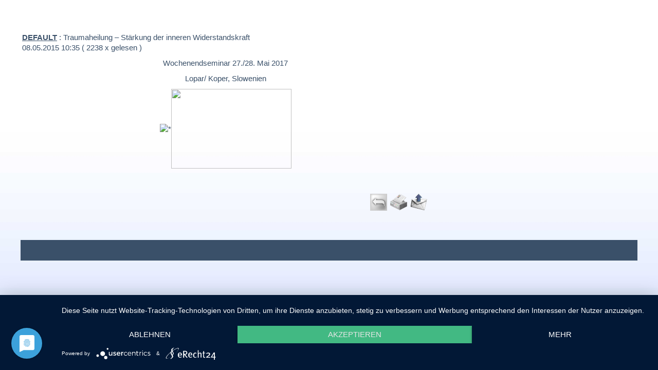

--- FILE ---
content_type: text/html; charset=utf-8
request_url: https://www.heilpraktikerin-hofheim.de/news/12/1/0/traumaheilung-staerkung-der-inneren-widerstandskraft
body_size: 5590
content:
<!DOCTYPE html>
<html lang="de">

<head>
	

<!-- start file:/opt/ws-xoops//modules/system/templates/theme_helpers.title.html -->
<title>Heilpraktikerin Angela Krieglsteiner - News: Traumaheilung – Stärkung der inneren Widerstandskraft</title>
<!-- end file:/opt/ws-xoops//modules/system/templates/theme_helpers.title.html -->

<meta name="keywords" content="Heilpraktikerin Angela Krieglsteiner, Hofheim im Taunus, Kinesiologie, Focusing, Fußreflexzonentherapie, Seminare, Familienaufstellung, Hofheim, Wiesbaden, Eppstein, Kriftel, Idstein, Hattersheim, Kelkheim, Bad Soden, Sulzbach, Königstein, Kronberg, Flörsheim, Eddersheim, Frankfurt, Höchst, Rheinmain, Naturheilkunde, Praxis, Ulla Kinon, Lehrtätigkeit, Psychokinesiologie, Neuralkinesiologie, Dr. Dietrich Klinghardt, , Dr. Louisa Williams, Touch for Health-Instruktor, IAK, Institut für Angewandte Kinesiologie, Kirchzarten, Focusing-Begleiterin, DFG, Eugene Gendlin, Karin Bundschuh-Müller, Höchst, Dieter Müller, Karlsruhe, Fußreflexzonentherapie, Hanne Marquardt, Marianne Uhl, Gesprächstherapie, Carl Rogers, Gestalttherapie, Fritz Pearls, Familienaufstellung, Diplom-Sozialpädagogin, psychologischen Problemen, naturheilkundlich, homöopathisch, Medikamente, Körpertherapie, Fußreflexzonenmassage, energetisch, Kinesiologie, 
körperlichen Beschwerden, Allergien, Mykosen, Schwermetallbelastung, Infektanfälligkeit, Verdauungsbeschwerden, Bandscheibenproblemen, Krebs, seelischen Themen, Familie, Beruf, Partnerschaft, Selbstausdruck, Stress, Lernblockaden, persönliches Wachstum, Wohlbefinden, Neuralkinesiologie, Muskeltest, Dr. Louisa Williams und Dr. Dietrich Klinghardt, Psychokinesiologie, Dr. Dietrich Klinghardt, Thalamus, Thalamus-Heilpraktikerschule, Trauma-Therapie, Somatic Experiencing, Inneres Kind" />
<meta name="description" content="Wochenendseminar 27./28. Mai 2017Lopar/ Koper, Slowenien" />
<meta http-equiv="content-type" content="text/html; charset=UTF-8" />
<meta name="robots" content="index,nofollow" />
<meta name="rating" content="general" />
<meta name="author" content=" Angela Krieglsteiner" />
<meta name="copyright" content="Copyright " />
<meta name="generator" content="Worldsoft CMS" />
<meta name="viewport" content="width=device-width, initial-scale=1">
<meta name="content-language" content="de" />


<!-- indexing: off -->
<!-- start file:/opt/ws-xoops//modules/system/templates/theme_helpers.after_meta.html -->




<!-- start dns-prefetching -->
<link rel="dns-prefetch" href="//static.worldsoft-cms.info">
<link rel="dns-prefetch" href="//images.worldsoft-cms.info">
<link rel="dns-prefetch" href="//log.worldsoft-cms.info">
<link rel="dns-prefetch" href="//logs.worldsoft-cms.info">
<link rel="dns-prefetch" href="//cms-logger.worldsoft-cms.info">
<!-- end dns-prefetching -->

	<link rel='shortcut icon' type='image/x-icon' href='/favicon.ico' />



<!-- Custom headers that should be load in the top  -->

<link rel='canonical' href='https://www.heilpraktikerin-hofheim.de/news/12/1/0/traumaheilung-staerkung-der-inneren-widerstandskraft'  />


<!-- Javascript files that should be loaded before the core -->


<script type='text/javascript' src='/js/jquery/jquery-1.12.4.min.js?ts=1764930619'></script>
<script type='text/javascript' src='/js/jquery/fixes/jquery-fixes-1.x.min.js?ts=1764930619'></script>


<!-- CSS  files that should be loaded before the core -->

<link rel='stylesheet' type='text/css' media='screen' href='//static.worldsoft-cms.info/js/jquery/ui/1.12.1/jquery-ui.css?ts=1764930619' />
<link rel='stylesheet' type='text/css' media='screen' href='//static.worldsoft-cms.info/js/jquery/ui/1.12.1/jquery-ui.theme.css?ts=1764930619' />
<link rel='stylesheet' type='text/css' media='screen' href='/css/cms.css?ts=1764930619' />
<link rel='stylesheet' type='text/css' media='screen' href='/block.styles.css.php?location_id=0&ts=1764930619' />
<link rel='stylesheet' type='text/css' media='screen' href='//static.worldsoft-cms.info/js/jquery/plugins/lightbox/jquery.lightbox-0.5.css?ts=1764930619' />
<link rel='stylesheet' type='text/css' media='screen' href='/css/twitterbs/bootstrap-menu.css?ts=1764930619' />
<link rel='stylesheet' type='text/css' media='screen' href='/css/twitterbs/3.2.0/css/bootstrap.min.css?ts=1764930619' />
<link rel='stylesheet' type='text/css' media='screen' href='/css/twitterbs/3.2.0/css/bootstrap.ws.overrides.css?ts=1764930619' />
<link rel='stylesheet' type='text/css' media='screen' href='/css/twitterbs/gutters.css?ts=1764930619' />
<link rel='stylesheet' type='text/css' media='screen' href='/css/connector.css?ts=1764930619' />



<!-- end file:/opt/ws-xoops//modules/system/templates/theme_helpers.after_meta.html -->
<!-- indexing: on -->

<!-- start-site-css -->
<link rel='stylesheet' type='text/css' href='/style.css.php?use_themeset=rd-angela' />
<!-- end-site-css -->




<!-- RMV: added module header -->
<meta name="google-site-verification" content="VTU4yK8NqcYBcRax1LP2AQ9d12tbomHpDWptEQUMpzQ" />

<script type="application/javascript" src="https://app.usercentrics.eu/latest/main.js" id="6hHAkpLUS"></script>
<script type="text/javascript">
//--></script>
<script type='text/javascript'>
window._domain='heilpraktikerin-hofheim.de';
window._domain_id='43922';
// Setup _lang_def
window._lang_def='de_DE';
window.location_id='0';
window.uploader_url='http://webuploader.worldsoft-cms.info/index.php';
window.newCookieConsent=0;
</script>


 <!-- Including //static.worldsoft-cms.info/js/jquery/plugins/cookie.js  -->

 <!--googleoff: all--> <script type='text/javascript' src='//static.worldsoft-cms.info/js/jquery/plugins/cookie.js'></script><!--googleon: all-->
<!--[if IE]><script src="//static.worldsoft-cms.info/js/jquery/plugins/bt/0.9.5-rc1/other_libs/excanvas_r3/excanvas.compiled.js"></script> <![endif]-->


 <!-- Including /js/worldsoft/URLPathInfo.js  -->

 <!--googleoff: all--> <script type='text/javascript' src='/js/worldsoft/URLPathInfo.js?ts=1764930619'></script><!--googleon: all-->


 <!-- Including /include/xoops.js  -->

 <!--googleoff: all--> <script type='text/javascript' src='/include/xoops.js?ts=1764930619'></script><!--googleon: all-->


 <!-- Including /bootstrap.js  -->

 <!--googleoff: all--> <script type='text/javascript' src='/bootstrap.js?ts=1764930619'></script><!--googleon: all-->


 <!-- Including /class/dhtml/overlib/overlib.js  -->

 <!--googleoff: all--> <script type='text/javascript' src='/class/dhtml/overlib/overlib.js?ts=1764930619'></script><!--googleon: all-->

		<script type="text/javascript">

var onLoadScripts=new Array();
var onLoadFunctions=new Array();
onLoadScripts.push("/include/locale.js.php?lang=de");
onLoadScripts.push("/include/user.js.php?lang=de");
onLoadScripts.push("//static.worldsoft-cms.info/xoops/include/ajaxLogin.js");
onLoadScripts.push("//static.worldsoft-cms.info/xoops/include/ajaxInvite.js");
onLoadScripts.push("//static.worldsoft-cms.info/xoops/include/ajaxPortalRecommend.js");


var MenuSounds = new Object();
function loadOnLoadScripts(){
	for (var i=0; i<onLoadScripts.length;i++) {
		loadScript(onLoadScripts[i]);
}
if (self.doStartup) {
	doStartup();
}
/* Do other onload handlers */
doOnLoadFunctions();
if (window.istats_url) {
	loadScript(window.istats_url);
}
if (window.ws_stats_url) {
	loadScript(window.ws_stats_url);
}
if (window.af_url) {
	if (location.search.indexOf("af_id")!=-1) {
		loadScript(window.af_url);
}
}
}
window.printLayout='wsContainerPrint';
window.ws_stats_url = "//logs.worldsoft-cms.info/log?domain=heilpraktikerin-hofheim.de";
window.ws_stats_url += "&sw=" + screen.width;
window.ws_stats_url += "&sc=" + screen.colorDepth;
window.ws_stats_url += "&refer=" + escape(document.referrer);
window.ws_stats_url += "&page_counter=" + escape(location.href);
window.ws_stats_url += "&cookie=" + escape(document.cookie);


	window.af_url="/af.php?qs="+escape(location.search);


	if(window.addEventListener){
		window.addEventListener('load', loadOnLoadScripts, false);
} else {
	if(window.attachEvent) {
		window.attachEvent('onload', loadOnLoadScripts);
}
}

</script>
<!-- indexing: off -->
<!-- start file:/opt/ws-xoops//modules/system/templates/theme_helpers.before_end_head.html -->

<!-- Javascript files that should be loaded after the core -->


<script type='text/javascript' src='//static.worldsoft-cms.info/js/jquery/ui/1.12.1/jquery-ui.min.js?ts=1764930619'  ></script>
<script type='text/javascript' src='//static.worldsoft-cms.info/js/jquery/plugins/lightbox/jquery.lightbox-0.5.min.js?ts=1764930619'  ></script>
<script type='text/javascript' src='/include/plugins/lightbox.img.wrapper.js?ts=1764930619'  ></script>
<script type='text/javascript' src='/css/twitterbs/3.2.0/js/bootstrap.min.js?ts=1764930619'  ></script>
<script type='text/javascript' src='/js/twitterbs/responsive.menubuilder.js?ts=1764930619'  ></script>


<!-- CSS  files that should be loaded after the core -->




<!-- Custom headers that should be load just before the body   -->

<script type="text/javascript">jQuery(document).ready(function(){jQuery("a.lightbox").lightBox();});</script>
<style type="text/css">#jquery-lightbox {z-index: 1769181624 !important;} </style>

<!-- indexing: off -->
<script type='text/javascript'>var menuResponsiveItems = [["Home \/ Startseite","\/5\/home-startseite","","","","",0,"0"],["\u00dcber mich","\/46\/ueber-mich","","","","",0,"0"],["Methoden","\/87\/methoden","","","","",0,"0"],["|Humanistische Psychotherapie","\/88\/methoden\/humanistische-psychotherapie","","","","",1,"0"],["|Familienaufstellung","\/89\/methoden\/familienaufstellung","","","","",1,"0"],["|Traumatherapie","\/90\/methoden\/traumatherapie","","","","",1,"0"],["|Kinesiologie","\/47\/methoden\/kinesiologie","","","","",1,"0"],["|Naturheilkunde","\/91\/methoden\/naturheilkunde","","","","",1,"0"],["|Focusing","\/48\/methoden\/focusing","","","","",1,"0"],["|Fu\u00dfreflexzonenmassage","\/49\/methoden\/fussreflexzonenmassage","","","","",1,"0"],["Seminare","\/50\/seminare","","","","",0,"0"],["|Jahresgruppe f\u00fcr pers\u00f6nliche Weiterentwicklung","\/118\/seminare\/jahresgruppe-fuer-persoenliche-weiterentwicklung","","","","",1,"0"],["|Familienaufstellung","\/98\/seminare\/familienaufstellung","","","","",1,"0"],["|Kontakt zum inneren Kind","\/100\/seminare\/kontakt-zum-inneren-kind","","","","",1,"0"],["|Focusing","\/102\/seminare\/focusing","","","","",1,"0"],["Ausbildungen","\/110\/ausbildungen","","","","",0,"0"],["|Praxisorientierte Psychotherapie","\/111\/ausbildungen\/praxisorientierte-psychotherapie","","","","",1,"0"],["|Kinesiologie","\/112\/ausbildungen\/kinesiologie","","","","",1,"0"],["Empfohlene Links","\/78\/empfohlene-links","","","","",0,"0"],["Kontakt","\/52\/kontakt","","","","",0,"0"],["Impressum","\/53\/impressum","","","","",0,"0"],["Datenschutz","\/116\/datenschutz","","","","",0,"0"],["|Neuer Button","\/117\/datenschutz\/neuer-button","","","","",1,"0"]];</script>
<!-- indexing: on -->





<!-- location based  custom header added by the webmaster -->



<!-- end file:/opt/ws-xoops//modules/system/templates/theme_helpers.before_end_head.html -->
<!-- indexing: on --></head>
<body>
<div id="overDiv"></div>

<!-- start file:/opt/ws-xoops//modules/system/templates/theme_helpers.after_start_body.html -->

<!-- started body -->
<div id="dialog"></div> <!-- for the jQueryui dialog -->

<!-- end file:/opt/ws-xoops//modules/system/templates/theme_helpers.after_start_body.html --><div id="container" class="container">
    <!-- Spare div tags for design purposes -->
    <div id="topT1"></div>
    <div id="topT2"></div>
    
            
    
                                    <div id="Reihe1-SP-Kurzmenu" class="row " >
                                    <div id="C-R1-SP-Kurzmenu" class="col-md-12 " >
																						<div class="block" id="block_124" >
							<div class="blockHeader" id="blockHeader_124" title="">
                                <table class='blockHeaderTable'>
                                    <tr><td></td></tr>
                                    <tr>
                                        <td><img class='blockHeaderEditIcon'  width=16 height=16 src='/img/blank.gif'  alt='blockHeaderEditIcon' /></td>
                                    </tr>
                                </table>
                            </div>
                            <div class="blockContent" id="blockContent_124"></div>
						</div>
											                    </div>
                            </div>
                                                        <div id="Reihe2-Logo-Submenu" class="row " >
                                    <div id="C-R2-Logo" class="col-md-7 " >
																						<div class="block" id="block_112" >
							<div class="blockHeader" id="blockHeader_112" title="">
                                <table class='blockHeaderTable'>
                                    <tr><td></td></tr>
                                    <tr>
                                        <td><img class='blockHeaderEditIcon'  width=16 height=16 src='/img/blank.gif'  alt='blockHeaderEditIcon' /></td>
                                    </tr>
                                </table>
                            </div>
                            <div class="blockContent" id="blockContent_112"></div>
						</div>
											                    </div>
                                    <div id="C-R2-Submenu" class="col-md-5 " >
																						<div class="block" id="block_128" >
							<div class="blockHeader" id="blockHeader_128" title="">
                                <table class='blockHeaderTable'>
                                    <tr><td></td></tr>
                                    <tr>
                                        <td><img class='blockHeaderEditIcon'  width=16 height=16 src='/img/blank.gif'  alt='blockHeaderEditIcon' /></td>
                                    </tr>
                                </table>
                            </div>
                            <div class="blockContent" id="blockContent_128"></div>
						</div>
											                    </div>
                            </div>
                                                        <div id="Reihe3-Slider" class="row " >
                                    <div id="C-R3-Slider" class="col-md-12 " >
																						<div class="block" id="block_116" >
							<div class="blockHeader" id="blockHeader_116" title="">
                                <table class='blockHeaderTable'>
                                    <tr><td></td></tr>
                                    <tr>
                                        <td><img class='blockHeaderEditIcon'  width=16 height=16 src='/img/blank.gif'  alt='blockHeaderEditIcon' /></td>
                                    </tr>
                                </table>
                            </div>
                            <div class="blockContent" id="blockContent_116"></div>
						</div>
											                    </div>
                            </div>
                                                        <div id="Reihe4-Leistungsmenu" class="row " >
                                    <div id="C-R4-Leistungsmenu" class="col-md-12 " >
																						<div class="block" id="block_130" >
							<div class="blockHeader" id="blockHeader_130" title="">
                                <table class='blockHeaderTable'>
                                    <tr><td></td></tr>
                                    <tr>
                                        <td><img class='blockHeaderEditIcon'  width=16 height=16 src='/img/blank.gif'  alt='blockHeaderEditIcon' /></td>
                                    </tr>
                                </table>
                            </div>
                            <div class="blockContent" id="blockContent_130"></div>
						</div>
											                    </div>
                            </div>
                                                        <div id="Reihe5-SP-Hauptmenu" class="row " >
                                    <div id="C-R5-SP-Hauptmenu" class="col-md-12 " >
																						<div class="block" id="block_135" >
							<div class="blockHeader" id="blockHeader_135" title="">
                                <table class='blockHeaderTable'>
                                    <tr><td></td></tr>
                                    <tr>
                                        <td><img class='blockHeaderEditIcon'  width=16 height=16 src='/img/blank.gif'  alt='blockHeaderEditIcon' /></td>
                                    </tr>
                                </table>
                            </div>
                            <div class="blockContent" id="blockContent_135"></div>
						</div>
											                    </div>
                            </div>
                                                        <div id="Reihe6-Text-Aktuelles" class="row " >
                                    <div id="center_c" class="col-md-8 " >
											<div id="content"><script type="text/javascript">



/*

    	<table border="0" width="640" cellpadding="0" cellspacing="1" bgcolor="#000000"><tr><td>
    	<table border="0" width="640" cellpadding="20" cellspacing="1" bgcolor="#ffffff"><tr><td align="center">
    	<!-- <img src="'.XOOPS_URL.'/images/logo.gif" border="0" alt="" /><br /><br /> -->
*/






function printStory(){
	content = $('#news_story').html();


	var html = '<ht';
	html += 'ml><he' + 'ad>';
	html += '<title>' + document.title + '</title>';
	html += '</he' + ' ad><bo' + 'dy bgcolor="#ffffff" text="#000000">';
	html += '<table border=0><tbody><tr><td align=center>'; // First table
	html += '<table border="0" width="640" cellpadding="0" cellspacing="1" bgcolor="#ffffff"><tr><td>'; // Second table
	html += '<table border="0" width="640" cellpadding="20" cellspacing="1" bgcolor="#ffffff"><tr><td align="center">'; // 3rd table
	html += '<h3>' + document.title + '</h3>';

	html += '</td></tr></table>'; // 3rd table table;
	html += content;

	html += '</td></tr></table>'; // Second table;
	html += '</td></table>'; // First table
	html += 'Dieser Artikel stammt von <br><a href="https://www.heilpraktikerin-hofheim.de/news/12/1/0/traumaheilung-staerkung-der-inneren-widerstandskraft">https://www.heilpraktikerin-hofheim.de/news/12/1/0/traumaheilung-staerkung-der-inneren-widerstandskraft</a>' + "<br>";
	html += '</bo' + 'dy></ht' + 'ml>'; // EOF
		 

	printWindow = window.open('');
	printWindow.document.open();
	printWindow.document.write(html);
	printWindow.document.close();
	printWindow.focus();
	printWindow.print();
}
</script>
<div style="text-align: left; margin: 10px;"></div>

<div style="padding: 3px; margin-right:3px;" id="news_story">
<div class="item">
  <div class="head"><a href='https://www.heilpraktikerin-hofheim.de/modules/news/index.php?storytopic=1&location_id=0'>DEFAULT</a>&nbsp;:&nbsp;Traumaheilung – Stärkung der inneren Widerstandskraft</div>
  <div class="itemInfo">
    <span style="display: none" class="itemPoster">Geschrieben von <a href="https://www.heilpraktikerin-hofheim.de/userinfo.php?uid=2426113&location_id=0">rieglsteiner</a></span>
    <span class="itemPostDate"><!-- am --> 08.05.2015 10:35</span> <span class="itemStats"> ( 2238 x gelesen )</span>
  </div>
  <div class="itemBody">
    
    <p class="itemText"><p align="center">Wochenendseminar 27./28. Mai 2017</p>

<p align="center">Lopar/ Koper, Slowenien</p>

<p align="center"></p>

<p></p>

<p align="center"><img alt="*" height="1" src="file:///C:\Users\Angela\AppData\Local\Temp\msohtmlclip1\01\clip_image002.jpg" width="1" /><img height="155" src="file:///C:\Users\Angela\AppData\Local\Temp\msohtmlclip1\01\clip_image004.jpg" width="234" /></p>
</p>
  </div><br/>
  <div class="foot">
    <span class="itemAdminLink"></span> <span class="itemPermaLink"></span>
  </div>
</div></div>

<div style="text-align: left; margin: 10px;"></div>

<div style="padding: 5px; text-align: right;
margin-right:3px;"> 
<a target="_top" href="javascript:history.back();"><img src="/modules/news/images/back.png" border="0" alt="Zurück" title="Zurück" /></a>
<a rel="nofollow" href="javascript:printStory()"><img src="/modules/news/images/print.png" border="0" alt="Druckoptimierte Version" title="Druckoptimierte Version" /></a>
<a target="_top" href="mailto:?subject=Interessanter Artikel auf Heilpraktikerin Angela Krieglsteiner&amp;body=Hier ist ein interessanter Artikel den ich auf Heilpraktikerin Angela Krieglsteiner gelesen habe.:  https%3A%2F%2Fwww.heilpraktikerin-hofheim.de%2Fmodules%2Fnews%2Farticle.php%3Fstoryid%3D12%26topicid%3D1%26location_id%3D0"><img src="/modules/news/images/friend.png" border="0" alt="Diesen Artikel weiterempfehlen..." title="Diesen Artikel weiterempfehlen..." /></a>
<a style="display:none" rel="nofollow" href="/modules/news/print.php?storyid=12&location_id=0&topicid=1" target="_blank"><img src="/modules/news/images/print.png" border="0" alt="Druckoptimierte Version" title="Druckoptimierte Version" /></a></div>

	<div style="text-align: center; padding: 3px; margin:3px;">
	
	
	</div>

	<div style="margin:3px; padding: 3px;">
	<!-- start comments loop -->
		</div>
<!-- end comments loop -->

</div>
										                    </div>
                                    <div id="C-R6-Aktuelles" class="col-md-4 " >
																						<div class="block" id="block_154" >
							<div class="blockHeader" id="blockHeader_154" title="">
                                <table class='blockHeaderTable'>
                                    <tr><td></td></tr>
                                    <tr>
                                        <td><img class='blockHeaderEditIcon'  width=16 height=16 src='/img/blank.gif'  alt='blockHeaderEditIcon' /></td>
                                    </tr>
                                </table>
                            </div>
                            <div class="blockContent" id="blockContent_154"></div>
						</div>
											                    </div>
                            </div>
                                                        <div id="Reihe10-Fusszeile" class="row " >
                                    <div id="C-R10-Fusszeile" class="col-md-12 " >
																						<div class="block" id="block_118" >
							<div class="blockHeader" id="blockHeader_118" title="">
                                <table class='blockHeaderTable'>
                                    <tr><td></td></tr>
                                    <tr>
                                        <td><img class='blockHeaderEditIcon'  width=16 height=16 src='/img/blank.gif'  alt='blockHeaderEditIcon' /></td>
                                    </tr>
                                </table>
                            </div>
                            <div class="blockContent" id="blockContent_118"></div>
						</div>
											                    </div>
                            </div>
                        </div>
<!-- indexing: off -->

<!-- start file:/opt/ws-xoops//modules/system/templates/theme_helpers.before_end_body.html -->


<!-- start google-analytics -->
	
<!-- end google-analytics -->










<div style='display: none;'><div id='JSPO_USERNAME'>Benutzername: </div>
<div id='JSPO_LOGIN'>User-Login</div>
<div id='JSPO_US_EMAIL'>Ihr E-Mail</div>
</div>

<div id="controlBlocks">
<!-- certain blocks that should not be affected by selector CSS such as the wsRegistration block -->

	

</div>



<!-- CSS  files that should be loaded just at the end of the body -->




<!-- Javascript files that should be loaded at the end of the body -->






<!-- Custom footer that should be loaded just before the end of the body   -->








<!-- custom footers added by the webmaster -->
	


<!-- location based  custom footer added by the webmaster -->




<!-- jqmWindow for modal messages -->
<div class="jqmWindow" id="jqmDiv">
<div class="jqmTitle"><a style="float: right" href="#"><img alt="*" style="border: 0;" class="hideDialog" src="//images.worldsoft-cms.info/data/icons/worldsoft-cms-icons/PNG/16X16/Web_stopp.png" /></a></div>
<div class="jqmContent" id="jqmDivContent"></div>
</div>
<!-- end jqmWindow  -->




<!-- end file:/opt/ws-xoops//modules/system/templates/theme_helpers.before_end_body.html -->

<!-- indexing: on --></body>
</html>
<!-- page generated from cms-app-prod-01 -->


--- FILE ---
content_type: text/css;charset=utf-8
request_url: https://www.heilpraktikerin-hofheim.de/block.styles.css.php?location_id=0&ts=1764930619
body_size: -19
content:
/* CSS for blocks for location: 0 */



--- FILE ---
content_type: text/css;charset=utf-8
request_url: https://www.heilpraktikerin-hofheim.de/style.css.php?use_themeset=rd-angela
body_size: 1273
content:
/* Getting from cache rd-angela */
 
h3 {
	font-weight:bold;
	color:#3a5069;
	margin-top:0px;
	margin-left:0px;
	margin-right:0px;
	margin-bottom:0px;
	padding-top:0px;
	padding-left:0px;
	padding-right:0px;
	padding-bottom:10px;
	font-size:14pt;
}

#Reihe10-Fusszeile a {
	color:#ffffff;
	font-weight:normal;
}

#C-R6-Aktuelles {
	padding-left:50px;
}

#C-R6-Aktuelles ul {
	margin-top:0px;
	margin-left:0px;
	margin-right:0px;
	margin-bottom:0px;
	padding-top:0px;
	padding-left:15px;
	padding-right:0px;
	padding-bottom:0px;
}

#Reihe5-SP-Hauptmenu {
	max-width:1200px;
	display:none;
	margin-left:auto;
	margin-right:auto;
}

#Reihe10-Fusszeile {
	max-width:1200px;
	background-color:#3a5069;
	margin-left:auto;
	margin-right:auto;
	padding-top:20px;
	padding-left:20px;
	padding-right:20px;
	padding-bottom:20px;
	color:#ffffff;
}

#Reihe2-Logo-Submenu {
	max-width:1200px;
	margin-left:auto;
	margin-right:auto;
	padding-top:10px;
	padding-bottom:10px;
}

#Reihe4-Leistungsmenu {
	max-width:1200px;
	margin-left:auto;
	margin-right:auto;
}

#container {
	width:100%;
}

ul {
	padding-left:20px;
}

#Reihe10-Fusszeile a:hover {
	color:#ffffff;
	font-weight:normal;
}

body {
	font-family:Arial, Verdana, sans-serif;
	font-size:11pt;
	color:#3a5069;
	margin-top:0px;
	margin-left:0px;
	margin-right:0px;
	margin-bottom:0px;
	padding-top:0px;
	padding-left:0px;
	padding-right:0px;
	padding-bottom:0px;
	background-color:#9eb9ff;
	background-image:url(/image.php?cat=RD-Design&name=hintergrund-verlauf-20-1200.jpg);
	background-repeat:repeat-x;
	background-position:top;
}

#Reihe3-Slider {
	max-width:1200px;
	margin-left:auto;
	margin-right:auto;
}

textarea {
	width:90%;
	height:150px;
}

#Reihe10-Fusszeile h3 {
	color:#ffffff;
}

h4 {
	font-weight:bold;
	color:#930000;
	margin-top:0px;
	margin-left:0px;
	margin-right:0px;
	margin-bottom:0px;
	padding-top:10px;
	padding-left:0px;
	padding-right:0px;
	padding-bottom:0px;
	font-size:11pt;
}

h2 {
	font-weight:bold;
	font-size:14pt;
	color:#930000;
	margin-top:0px;
	margin-left:0px;
	margin-right:0px;
	margin-bottom:0px;
	padding-top:10px;
	padding-left:0px;
	padding-right:0px;
	padding-bottom:10px;
}

#C-R6-Aktuelles li {
	margin-top:0px;
	margin-left:0px;
	margin-right:0px;
	margin-bottom:0px;
	padding-top:0px;
	padding-left:0px;
	padding-right:0px;
	padding-bottom:0px;
}

a:hover {
	color:#930000;
	text-decoration:none;
}

a {
	font-weight:bold;
	color:#3a5069;
	text-decoration:underline;
}

h1 {
	font-weight:bold;
	font-size:18pt;
	color:#3a5069;
	margin-top:0px;
	margin-left:0px;
	margin-right:0px;
	margin-bottom:0px;
	padding-top:0px;
	padding-left:0px;
	padding-right:0px;
	padding-bottom:10px;
}

#Reihe1-SP-Kurzmenu {
	max-width:1200px;
	display:none;
	margin-left:auto;
	margin-right:auto;
	background-color:#3a5069;
	color:#ffffff;
}

#Reihe6-Text-Aktuelles {
	max-width:1200px;
	margin-left:auto;
	margin-right:auto;
	padding-top:30px;
	padding-bottom:30px;
}

* {
	-webkit-box-sizing:border-box;
	-moz-box-sizing:border-box;
	box-sizing:border-box;
}

.buttonLevel3Normal {
}

.buttonLevel3Hover {
}

@media (min-width: 980px) and (max-width: 1199px) {
	.row-fluid {
		width:100%;
		*zoom:1;
	}
	.row-fluid [class*="span"] {
		display:block;
		float:left;
		width:100%;
		min-height:30px;
		margin-left:2.564102564102564%;
		*margin-left:2.5109110747408616%;
		-webkit-box-sizing:border-box;
		-moz-box-sizing:border-box;
		box-sizing:border-box;
	}
	.row-fluid [class*="span"]:first-child {
		margin-left:0;
	}
	.row-fluid .controls-row [class*="span"] + [class*="span"] {
		margin-left:2.564102564102564%;
	}
	.row-fluid .span1 {
		width:5.982905982905983%;
		*width:5.929714493544281%;
	}
	.row-fluid .span2 {
		width:14.52991452991453%;
		*width:14.476723040552828%;
	}
	.row-fluid .span3 {
		width:23.076923076923077%;
		*width:23.023731587561375%;
	}
	.row-fluid .span4 {
		width:31.623931623931625%;
		*width:31.570740134569924%;
	}
	.row-fluid .span5 {
		width:40.17094017094017%;
		*width:40.11774868157847%;
	}
	.row-fluid .span6 {
		width:48.717948717948715%;
		*width:48.664757228587014%;
	}
	.row-fluid .span7 {
		width:57.26495726495726%;
		*width:57.21176577559556%;
	}
	.row-fluid .span8 {
		width:65.81196581196582%;
		*width:65.75877432260411%;
	}
	.row-fluid .span9 {
		width:74.35897435897436%;
		*width:74.30578286961266%;
	}
	.row-fluid .span10 {
		width:82.90598290598291%;
		*width:82.8527914166212%;
	}
	.row-fluid .span11 {
		width:91.45299145299145%;
		*width:91.39979996362975%;
	}
	.row-fluid .span12 {
		width:100%;
		*width:99.94680851063829%;
	}
	.row-fluid:before {
		content:"";
		display:table;
		line-height:0;
	}
	.row-fluid:after {
		content:"";
		display:table;
		line-height:0;
		clear:both;
	}
}

@media (max-width: 768px) {
	body {
		padding-left:0px;
		padding-right:0px;
	}
	#row1 {
		width:100%;
	}
	#Reihe1-SP-Kurzmenu {
		display:block;
	}
	#C-R2-Submenu {
		display:none;
	}
	#Reihe4-Leistungsmenu {
		display:none;
	}
	#Reihe5-SP-Hauptmenu {
		display:block;
	}
	#Reihe6-Text-Aktuelles {
		padding-left:10px;
		padding-right:10px;
		text-align:left;
	}
	#center_c {
		padding-right:0px;
	}
	#C-R6-Aktuelles {
		padding-top:30px;
		padding-left:0px;
	}
}

@media (max-width: 480px) {
	#row1 {
		width:100%;
	}
	#Reihe1-SP-Kurzmenu {
		display:block;
	}
	#C-R2-Submenu {
		display:none;
	}
	#Reihe5-SP-Hauptmenu {
		display:block;
	}
	#Reihe4-Leistungsmenu {
		display:none;
	}
	#Reihe6-Text-Aktuelles {
		padding-left:10px;
		padding-right:10px;
		text-align:left;
	}
	#center_c {
		padding-right:0px;
	}
	#C-R6-Aktuelles {
		padding-top:30px;
		padding-left:0px;
	}
}
